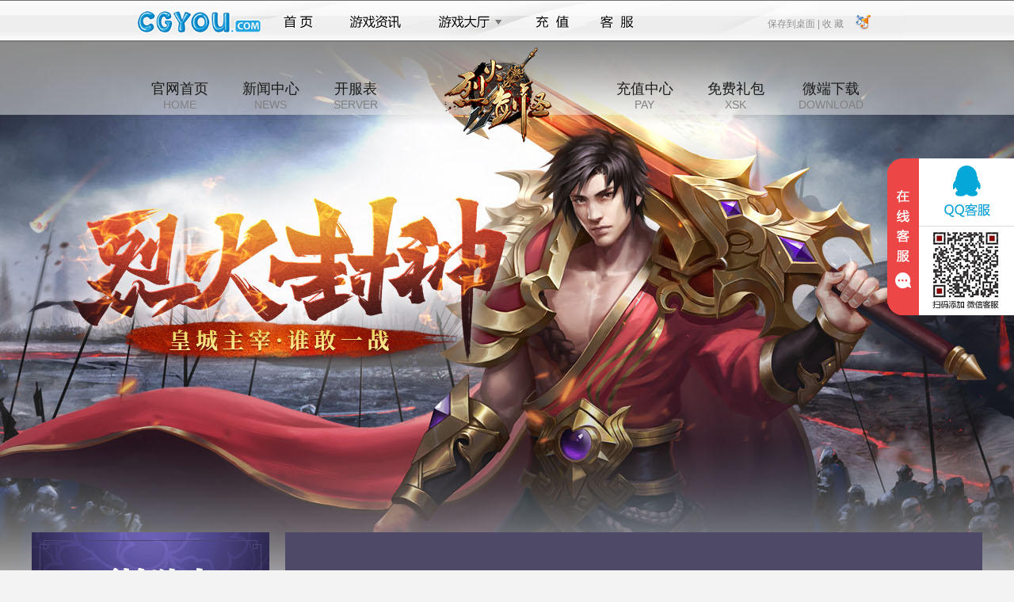

--- FILE ---
content_type: text/html; charset=utf-8
request_url: https://www.cgyou.com/lhjs/news
body_size: 4549
content:
<!DOCTYPE html>
<html>
<head>
    <title>烈火剑圣公告资讯 - 烈火剑圣_新闻中心_1</title>
    <meta http-equiv="Content-Type" content="text/html; charset=utf-8">
    <link rel="icon" href="//cdn.res.haohaoyx.com/skincdn/allwww/wwwimg/logoimg/ico/cgyou.ico" type="image/x-icon" />
    <link rel="shortcut icon" href="//cdn.res.haohaoyx.com/skincdn/allwww/wwwimg/logoimg/ico/cgyou.ico" type="image/x-icon" />
    <link href="//resource.haohaoyx.com/res/def/css/base.css" rel="stylesheet" type="text/css">
    <link href="//resource.haohaoyx.com/res/def/css/style.css" rel="stylesheet" type="text/css">
    <link href="//resource.haohaoyx.com/res/def/css/list.css" rel="stylesheet" type="text/css">
    <link href="//resource.haohaoyx.com/res/def/css/footer.css" rel="stylesheet" type="text/css">
    <script src="//resource.haohaoyx.com/js/jquery.js" type="text/javascript"></script>
    <style>
        body {
            color: #333;
            background: #f4f4f4 url("//cdn.res.haohaoyx.com/skincdn/allwww/fenzhanimages/bgimages/lhjsbg.jpg") center 40px no-repeat;
        }

        .down-box a {
            background-image: url("//cdn.res.haohaoyx.com/skincdn/allwww/fenzhanimages/589xskimg/lhjsxsk.png");
            background-repeat: no-repeat;
        }
    </style>
</head>
<body>
    <script type="text/javascript">
    var top_imgcdn = '//cdn.res.haohaoyx.com/skincdn/allwww';
    var top_platcode = 'cgyou';
</script>
<script type="text/javascript" src="/res/themes/def/js/top_nav.js"></script>
<div class="container-header">
    <h1>烈火剑圣</h1>
    <div class="header-nav">
        <a href="/lhjs">官网首页<span>HOME</span></a>
        <a href="/lhjs/news">新闻中心<span>NEWS</span></a>
        <a href="/lhjs/serverlist">开服表<span>SERVER</span></a>
        <a class="logo-link" href="/lhjs" style="background:url(//cdn.res.haohaoyx.com/skincdn/allwww/fenzhanimages/215logo/lhjslogo.png) no-repeat"></a>
        <a href="/pay/?gamecode=lhjs" target="_blank" rel="external nofollow">充值中心<span>PAY</span></a>
        <a href="/lhjs/xsk" target="_blank">免费礼包<span>XSK</span></a>
        <a target="_blank">微端下载<span>DOWNLOAD</span></a>
    </div>
</div>
    <div class="container">
        <div class="container-left">
            <a href="/lhjs/serverlist" class="start-btn" target="_blank"></a>
<div class="user-link">
    <a class="pay-link" rel="external nofollow" href="/pay?gamecode=lhjs" target="_blank"></a>
    <a class="register-link" target="_blank" rel="external nofollow"></a>
</div>
<div class="user-box h165">
    <!-- 登录前 -->
    <div class="logbox" id="login">
        <ul class="log_ul">
            <li>
                <i>账号:</i><span class="tbacc"></span>
                <input placeholder="用户名" name="tbAcc" onblur="checkUserName()" onclick="$.trim(this.value)" type="text" id="tbAcc" tabindex="1" />
            </li>
            <li>
                <i>密码:</i><span class="tbpwd"></span>
                <input placeholder="密码" name="tbPwd" onblur="checkUserPwd()" onclick="$.trim(this.value)" type="password" id="tbPwd" tabindex="2" />
            </li>
        </ul>
        <div class="txbox">
            <a rel="external nofollow" href="/forget" class="rem-link" target="_blank">忘记密码?</a>
            <a rel="external nofollow" href="#" onclick="javasript: regstart('lhjs'); return false;" class="register-link" target="_blank">注册账号</a>
            <span class="other-login" id="other-login">
            <script src="/res/themes/def/js/oa.js" type="text/javascript"></script></span>
        </div>
        <a class="log_btn" style="cursor:pointer" id="btnLog">立即登录</a>
    </div>
    <!-- 登陆后 -->
    <div class="logbox" id="logined" style="display:none">
        <div class="toubox">
            <div class="p-namebox">
                <div class="p-name">
                    <a rel="external nofollow" href="/api/auth/loginout" class="tuichu" target="_self" id="logout">退出</a>
                    <a rel="external nofollow" href="/account/index" class="u-name userInfo_name" target="_blank" id="spanUserGride"><span></span></a>
                </div>
                <div class="p-vip" id="lastloginTime"></div>
            </div>
            <div class="threebtns">
                <div class="t_title"><span>玩过的区服</span><div class="p-vip" id="ps"></div></div>
            </div>
            <div class="t_con" id="serverLog"></div>
        </div>
    </div>
</div>
<script src="/res/js/loginf.js" type="text/javascript"></script>
            <div class="server-box">
    <div class="server-title">
        <h2>开服列表</h2><div class="fast_in"><input type="text" id="sno" value="1" style="width:28px;">服 <input type="button" onclick="javascript:togame();" value="进入游戏">
</div>
    </div>
    <div class="server-con" id="game_fwq_txt"></div>
    <a class="server-more" href="/lhjs/serverlist" target="_blank">查看所有服务器</a>
</div>
<script type="text/javascript">
         var gameloginurl = '';
</script>
<script src="/res/skin/def/js/serveropenlist.js" type="text/javascript"></script>
            <div class="service-box">
    <h2>客服中心</h2>
    <div class="service-con">
        <ul>
            <li>在线客服：<a rel='external nofollow' target='_blank' href='https://wpa.qq.com/msgrd?v=3&amp;uin=859346939&amp;site=qq&amp;menu=yes&amp;jumpflag=1'><img border='0' alt='点击这里给我发消息' src='//cdn.res.haohaoyx.com/skincdn/allwww/wwwimg/skin/images/online.gif'></a></li>
                <li>客服电话：18966022856</li>            <li>客服QQ：859346939 </li>
            <li>客服在线时间：9:00-23:00</li>
        </ul>
        <script type="text/javascript" src="//resource.haohaoyx.com/kf/cgyou.js"></script>
    </div>
</div>
        </div>
        <div class="container-right">
            <div class="content-title">
                <h2>新闻中心</h2>
                <span>
                    当前位置：
                    <a href='/lhjs'>主页</a> > <a href='/lhjs/news'>新闻综合</a> >
                </span>
            </div>
            <div class="main-list">
                <ul class="news-list">
                            <li><a href="/lhjs/view/16756" title="《烈火剑圣》6月13日合区公告" target="_blank">《烈火剑圣》6月13日合区公告</a><span>2023-06-12</span></li>
                            <li><a href="/lhjs/view/16732" title="《烈火剑圣》6月6日合区公告" target="_blank">《烈火剑圣》6月6日合区公告</a><span>2023-06-05</span></li>
                            <li><a href="/lhjs/view/16714" title="《烈火剑圣》5月30日合区公告" target="_blank">《烈火剑圣》5月30日合区公告</a><span>2023-05-28</span></li>
                            <li><a href="/lhjs/view/16692" title="《烈火剑圣》5月23日合区公告" target="_blank">《烈火剑圣》5月23日合区公告</a><span>2023-05-22</span></li>
                            <li><a href="/lhjs/view/16659" title="《烈火剑圣》5月9日合区公告" target="_blank">《烈火剑圣》5月9日合区公告</a><span>2023-05-08</span></li>
                            <li><a href="/lhjs/view/16514" title="《烈火剑圣》3月21日合区公告" target="_blank">《烈火剑圣》3月21日合区公告</a><span>2023-03-20</span></li>
                            <li><a href="/lhjs/view/16494" title="《烈火剑圣》3月14日合区公告" target="_blank">《烈火剑圣》3月14日合区公告</a><span>2023-03-13</span></li>
                            <li><a href="/lhjs/view/16398" title="《烈火剑圣》2月21日合区公告" target="_blank">《烈火剑圣》2月21日合区公告</a><span>2023-02-20</span></li>
                            <li><a href="/lhjs/view/16377" title="《烈火剑圣》2月14日合区公告" target="_blank">《烈火剑圣》2月14日合区公告</a><span>2023-02-13</span></li>
                            <li><a href="/lhjs/view/16345" title="《烈火剑圣》2月7日合区公告" target="_blank">《烈火剑圣》2月7日合区公告</a><span>2023-02-05</span></li>
                            <li><a href="/lhjs/view/16307" title="《烈火剑圣》1月17日合区公告" target="_blank">《烈火剑圣》1月17日合区公告</a><span>2023-01-15</span></li>
                            <li><a href="/lhjs/view/16205" title="《烈火剑圣》12月20日合区公告" target="_blank">《烈火剑圣》12月20日合区公告</a><span>2022-12-19</span></li>
                            <li><a href="/lhjs/view/16073" title="《烈火剑圣》11月22日合区公告" target="_blank">《烈火剑圣》11月22日合区公告</a><span>2022-11-20</span></li>
                            <li><a href="/lhjs/view/16034" title="《烈火剑圣》11月15日合区公告" target="_blank">《烈火剑圣》11月15日合区公告</a><span>2022-11-13</span></li>
                            <li><a href="/lhjs/view/16010" title="《烈火剑圣》11月8日合区公告" target="_blank">《烈火剑圣》11月8日合区公告</a><span>2022-11-07</span></li>
                            <li><a href="/lhjs/view/15931" title="《烈火剑圣》10月18日合区公告" target="_blank">《烈火剑圣》10月18日合区公告</a><span>2022-10-17</span></li>
                            <li><a href="/lhjs/view/15839" title="《烈火剑圣》9月20日合区公告" target="_blank">《烈火剑圣》9月20日合区公告</a><span>2022-09-18</span></li>
                            <li><a href="/lhjs/view/15799" title="《烈火剑圣》9月6日全服维护公告新增魔将系统" target="_blank">《烈火剑圣》9月6日全服维护公告新增魔将系统</a><span>2022-09-05</span></li>
                            <li><a href="/lhjs/view/15736" title="《烈火剑圣》8月23日合区公告" target="_blank">《烈火剑圣》8月23日合区公告</a><span>2022-08-21</span></li>
                            <li><a href="/lhjs/view/15695" title="《烈火剑圣》8月15日合区公告" target="_blank">《烈火剑圣》8月15日合区公告</a><span>2022-08-14</span></li>
                </ul>
                <search-pager class="pagenav" search-pager-option="ViewBag.Option"></search-pager>
            </div>
        </div>
    </div>
    <div style="clear:both;"></div>
<div class="game-footer " id="game-footer">
    <div class="game-footer-inner">
    <div class="game-footer-fun">
        <dl class="game-footer-fun1">
            <dt>最新网页传奇</dt>
            <dd><a href="/wjcq" target="_blank" title="维京传奇">维京传奇</a></dd>
            <dd><a href="/ktxy" target="_blank" title="开天西游">开天西游</a></dd>
            <dd><a href="/lpjt" target="_blank" title="龙破九天">龙破九天</a></dd>
            <dd><a href="/lszh" target="_blank" title="乱世诸侯">乱世诸侯</a></dd>
            <dd><a href="/zzcs" target="_blank" title="至尊传说">至尊传说</a></dd>
        </dl>
        <dl class="game-footer-fun2">
            <dt>新开传奇页游</dt>
            <dd><a href="/djx" target="_blank" title="刀剑笑之霸刀">刀剑笑之霸刀</a></dd>
            <dd><a href="/xxccz" target="_blank" title="小小曹操传">小小曹操传</a></dd>
            <dd><a href="/wcbz" target="_blank" title="王城霸主">王城霸主</a></dd>
            <dd><a href="/wszw" target="_blank" title="无双之王折扣版">无双之王</a></dd>
            <dd><a href="/cqsy" target="_blank" title="传奇岁月">传奇岁月</a></dd>
        </dl>
        <dl class="game-footer-fun3">
            <dt>经典传奇页游</dt>
            <dd><a href="/zssj" target="_blank" title="战神世纪">战神世纪</a></dd>
            <dd><a href="/yscq" target="_blank" title="原始传奇">原始传奇最新</a></dd>
            <dd><a href="/ahdts" target="_blank" title="暗黑大天使">暗黑大天使</a></dd>
            <dd><a href="/rxzj" target="_blank" title="热血战纪">热血战纪</a></dd>
            <dd><a href="/zwzj" target="_blank" title="战无止境">战无止境最新</a></dd>
        </dl>
        <dl class="game-footer-fun4">
            <dt>怀旧传奇页游</dt>
            <dd><a href="/dzg" target="_blank" title="大战国">大战国</a></dd>
            <dd><a href="/mhxy" target="_blank" title="梦幻仙域">梦幻仙域</a></dd>
            <dd><a href="/ahfml" target="_blank" title="暗黑封魔录">暗黑封魔录</a></dd>
            <dd><a href="/xmj" target="_blank" title="仙魔劫">仙魔劫</a></dd>
            <dd><a href="/cbcq" target="_blank" title="传奇霸业">传奇霸业</a></dd>
        </dl>
        <dl class="game-footer-fun6">
            <dt>cgyou游戏平台</dt>
            <dd><a href="/" target="_blank" title="平台首页">首页</a></dd>
            <dd><a href="/account/index" target="_blank" title="用户中心" rel="external nofollow">用户中心</a></dd>
            <dd><a href="/pay" target="_blank" title="充值中心" rel="external nofollow">充值中心</a></dd>
            <dd><a href="/service" target="_blank" rel="external nofollow">在线客服</a></dd>
            <dd><a href="//www.cgyou.com" target="_blank" title="cgyou精品传奇网页游戏平台">精品传奇网页游戏</a></dd>
        </dl>
    </div>
</div>
    <div class="copyright">
        <p>健康游戏公告： 抵制不良游戏 拒绝盗版游戏 注意自我保护 谨防受骗上当 适度游戏益脑 沉迷游戏伤身 合理安排时间 享受健康生活</p>
        <p> 软著号:2016SR0132647 新广出审[2017]4598号 ISBN:978-7-7979-7954-2</p>
        <p>
            Copyright &copy; cgyou游戏平台 版权所有
        </p>
    </div>
</div>
<script type="text/javascript" src="/res/js/coms.js"></script>
<div style="display:none;">
    <script type="text/javascript" src="//resource.haohaoyx.com/tj/cgyou.js"></script>
</div>
</body>
</html>

